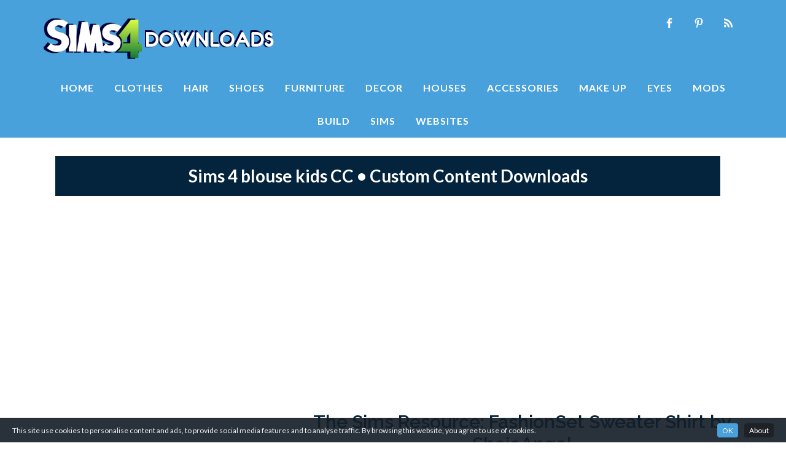

--- FILE ---
content_type: text/html; charset=utf-8
request_url: https://www.google.com/recaptcha/api2/aframe
body_size: 267
content:
<!DOCTYPE HTML><html><head><meta http-equiv="content-type" content="text/html; charset=UTF-8"></head><body><script nonce="QFDboI-nxWA5fybCpUx_Tg">/** Anti-fraud and anti-abuse applications only. See google.com/recaptcha */ try{var clients={'sodar':'https://pagead2.googlesyndication.com/pagead/sodar?'};window.addEventListener("message",function(a){try{if(a.source===window.parent){var b=JSON.parse(a.data);var c=clients[b['id']];if(c){var d=document.createElement('img');d.src=c+b['params']+'&rc='+(localStorage.getItem("rc::a")?sessionStorage.getItem("rc::b"):"");window.document.body.appendChild(d);sessionStorage.setItem("rc::e",parseInt(sessionStorage.getItem("rc::e")||0)+1);localStorage.setItem("rc::h",'1769505744592');}}}catch(b){}});window.parent.postMessage("_grecaptcha_ready", "*");}catch(b){}</script></body></html>